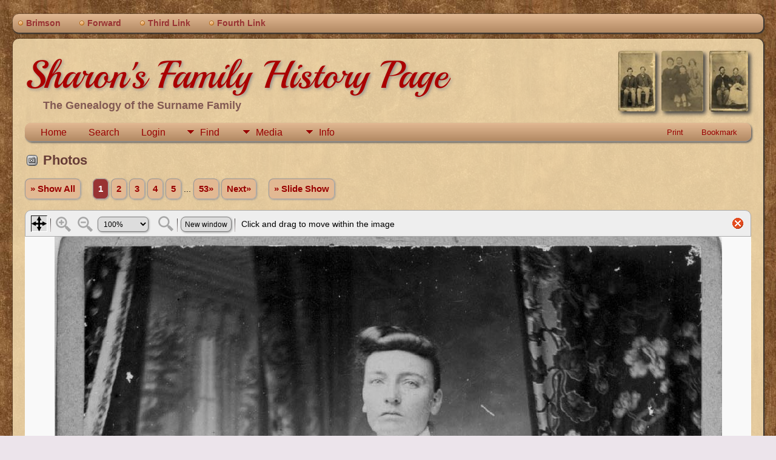

--- FILE ---
content_type: text/css
request_url: https://sklgenealogy.net/templates/template14/css/templatestyle.css?v=15.0.3
body_size: 3684
content:
/* templatestyle.css for template 14 overrides to TNG genstyle.css   */

/* @import url(https://fonts.googleapis.com/css?family=Playball); */

@font-face {
  font-family: 'Playball';
  font-style: normal;
  font-weight: 400;
  src: url('../fonts/playball-v16-latin-regular.eot'); /* IE9 Compat Modes */
  src: local(''),
       url('../fonts/playball-v16-latin-regular.eot?#iefix') format('embedded-opentype'), /* IE6-IE8 */
       url('../fonts/playball-v16-latin-regular.woff2') format('woff2'), /* Super Modern Browsers */
       url('../fonts/playball-v16-latin-regular.woff') format('woff'), /* Modern Browsers */
       url('../fonts/playball-v16-latin-regular.ttf') format('truetype'), /* Safari, Android, iOS */
       url('../fonts/playball-v16-latin-regular.svg#Playball') format('svg'); /* Legacy iOS */
}

#art-main
{
    font-style: normal;
    font-weight: normal;
    font-size: 14px;
}

.art-postcontent, .home-menus a
{
  text-decoration: none;
}

.home-menus a:hover
{
  text-decoration: underline;
}

.art-postcontent a:link
{
  text-decoration: none;
}

.art-blockcontent h1
{
	margin: 20px 0;
   font-weight: normal;
   text-transform: uppercase;
}

html
{
    height:100%;
}

#art-main
{
  position: relative;
  z-index: 0;
  width: 100%;
  left: 0;
  top: 0;
  cursor:default;
  overflow:visible;
}

body
{
  color: #000000;
  background-color: #ECE4EB;
  background-image: url('../img/Bottom_texture.jpg');
  background-repeat: repeat;
  background-attachment: fixed;
  background-position: top left;
}

.cleared
{
  display:block;
  clear: both;
  float: none;
  margin: 0;
  padding: 0;
  border: none;
  font-size: 0;
  height:0;
  overflow:hidden;
}

.reset-box
{
  overflow:hidden;
  display:table;
}

form
{
  padding: 0 !important;
  margin: 0 !important;
}

table.position
{
  position: relative;
  width: 100%;
  table-layout: fixed;
}

/* end Page */

/* begin Menu */
/* menu structure */

.art-hmenu a, .art-hmenu a:link, .art-hmenu a:visited, .art-hmenu a:hover
{
    outline: none;
}

.art-hmenu, .art-hmenu ul
{
  margin: 0;
  padding: 0;
  border: 0;
  list-style-type: none;
  display: block;
}

.art-hmenu li
{
  margin: 0;
  padding: 0;
  border: 0;
  display: block;
  float: left;
  position: relative;
  z-index: 5;
  background-image: url('../img/bullet.png');
  background-repeat: no-repeat;
  background-position: 3px 5px;
}

.art-hmenu li:hover
{
  z-index: 10000;
  white-space: normal;
}

.art-hmenu li li
{
  float: none;
}

.art-hmenu ul
{
  visibility: hidden;
  position: absolute;
  z-index: 10;
  left: 0;
  top: 0;
  background: none;
  min-height: 0;
  background-image: url('../img/spacer.gif');
  padding: 10px 30px 30px 30px;
  margin: -10px 0 0 -30px;
}

.art-hmenu li:hover>ul
{
  visibility: visible;
  top: 100%;
}

.art-hmenu li li:hover>ul
{
  top: 0;
  left: 100%;
}

.art-hmenu:after, .art-hmenu ul:after
{
  content: ".";
  height: 0;
  display: block;
  visibility: hidden;
  overflow: hidden;
  clear: both;
}
.art-hmenu{
  min-height: 0;
  position:relative;
  padding: 0 0 0 0;
}

.art-hmenu ul ul
{
  padding: 30px 30px 30px 10px;
  margin: -30px 0 0 -10px;
}

/* menu structure */

.art-nav
{
	min-width: 700px;
	position: relative;
	width:95%;
	margin:0 auto;
	min-height: 31px;
	z-index: 2;
    margin-top: 15px;
    margin-bottom: 0;
}

.art-nav-outer
{
    width:100%;
}

.art-nav-wrapper
{
        position: relative;
    width:100%;
    margin:0 auto;
}
.art-nav-inner
{
    margin: 0 0;
	background-image: -webkit-gradient(linear, 0% 0%, 0% 100%, from(#e2b993), to(#b28963));
	background-image: -webkit-linear-gradient(top, #e2b993, #b28963);
	background-image: linear-gradient(top, #e2b993, #b28963);
	-webkit-border-radius: 10px;
	border-radius: 10px;
  -webkit-box-shadow: 1px 1px 2px 1px #333;
  box-shadow:         1px 1px 2px 1px #333;
}

/* end Menu */

/* begin MenuItem */
.art-hmenu a
{
  position: relative;
  display: block;
  overflow: hidden;
  height: 31px;
  cursor: pointer;
  font-weight: bold;
  font-size: 14px;
  text-align: left;
  text-decoration: none;
}

.art-hmenu ul li
{
    margin:0;
    clear: both;
}

.art-hmenu a .r, .art-hmenu a .l
{
  position: absolute;
  display: block;
  top: 0;
  z-index: -1;
  height: 103px;
}

.art-hmenu a .l
{
  left: 0;
  right: 0;
}

.art-hmenu a .r
{
  width: 400px;
  right: 0;
  clip: rect(auto, auto, auto, 400px);
}

.art-hmenu a .t, .art-hmenu ul a, .art-hmenu a:link, .art-hmenu a:visited, .art-hmenu a:hover
{
  font-weight: bold;
  font-size: 14px;
  text-align: left;
  text-decoration: none;
}

.art-hmenu a .t
{
  color: #993333;
  padding: 0 22px;
  margin: 0 0;
  line-height: 31px;
  text-align: center;
}

.art-hmenu a:hover .l, .art-hmenu a:hover .r
{
  top: -36px;
}

.art-hmenu li:hover>a .l, .art-hmenu li:hover>a .r
{
  top: -36px;
}

.art-hmenu li:hover a .l, .art-hmenu li:hover a .r
{
  top: -36px;
}
.art-hmenu a:hover .t
{
  color: #FFFFFF;
}

.art-hmenu li:hover a .t
{
  color: #FFFFFF;
}

.art-hmenu li:hover>a .t
{
  color: #FFFFFF;
}

/* end MenuItem */

/* begin MenuSeparator */
.art-hmenu .art-hmenu-li-separator
{
  display: block;
  width: 0;
  height:31px;
}
/* end MenuSeparator */

/* begin Box, Sheet */
.art-sheet
{
  position: relative;
  margin: 0 auto;
  min-height: 1px;
  margin-top: 10px;
  margin-bottom: 0;
  cursor:auto;
  width: 95%;
  min-width: 700px;
}

.art-sheet-body
{
	position: relative;
	padding: 0;
	margin-bottom:10px;
}

.art-sheet-cc
{
  position: absolute;
  top: 0;
  left: 0;
  right: 0;
  bottom: 0;
  background-color: rgba(253, 230, 184, 0.8);
	-webkit-border-radius: 10px;
	border-radius: 10px;
  -webkit-box-shadow: 1px 1px 2px 1px #333;
  box-shadow:         1px 1px 2px 1px #333;
}

#art-page-background-top-texture, #art-page-background-middle-texture, #art-page-background-glare
{
  min-width: 90%;
}

/* end Box, Sheet */

/* begin Layout */
.art-content-layout
{
  display: table;
  position:relative;
  margin: 0 auto;
  table-layout: fixed;
  border-collapse: collapse;
  background-color: Transparent;
  border: none !important;
  padding:0 !important;
  width:100%;
  margin-top:0;
  margin-bottom:0;
}
.art-layout-cell, .art-content-layout-row
{
  background-color: Transparent;
  vertical-align: top;
  text-align: left;
  border: none;
  margin:0;
  padding:0;
}

.art-content-layout .art-content-layout{margin:0;}
.art-content-layout .art-layout-cell, .art-content-layout .art-layout-cell .art-content-layout .art-layout-cell{display: table-cell;}
.art-layout-cell .art-layout-cell{display: block;}
.art-content-layout-row {display: table-row;}
.art-layout-glare{position:relative;}/* end Layout */

/* begin Box, Block */
.art-block
{
  margin: 20px;
  float: left;
  width: 180px;
}

.art-block-body
{
  position: relative;
  padding: 0;
}

div.art-block img
{
/* WARNING do NOT collapse this to 'border' - inheritance! */
    border-width: 1px;
  border-style: solid;
  margin: 5px;
}

/* end Box, Block */

/* begin BlockHeader */
.art-blockheader
{
  margin-bottom: 0;
  position: relative;
  height: 35px;
}

.art-blockheader h3.t
{
  position: relative;
  height: 42px;
  font-family: 'Playball', Georgia, "Times New Roman", Times, Serif;
  font-size: 22px;
  margin:0;
  padding: 0 10px 0 5px;
  white-space: nowrap;
  line-height: 42px;
}

.art-blockheader h3.t a,
.art-blockheader h3.t a:link,
.art-blockheader h3.t a:visited,
.art-blockheader h3.t a:hover
{
  font-family: 'Playball', Georgia, "Times New Roman", Times, Serif;
  font-size: 22px;
}

/* end BlockHeader */

/* begin Box, BlockContent */
.art-blockcontent
{
  position: relative;
  margin: 0 auto;
  min-width: 1px;
  min-height: 1px;
}

.art-blockcontent-body
{
  position: relative;
  padding: 3px;
}

.art-blockcontent-body p
{
  margin: 6px 0;
}

.art-blockcontent-body ul li, .fancy_list li
{
  line-height: 125%;
  padding: 0 0 5px 20px;
  background-image: url('../img/bullet.png');
  background-repeat: no-repeat;
  letter-spacing: .6px;
  font-weight: bold;
}/* end Box, BlockContent */

/* begin Box, Post */
.art-post
{
  position: relative;
  min-width: 1px;
  min-height: 1px;
  margin: 0;
}

.art-post-body
{
  position: relative;
  padding: 20px;
}
/* end Box, Post */

.art-footer-body
{
    position:relative;
    padding: 20px 8px;
}

/* begin LayoutCell, content */

.art-content-layout .art-sidebar1
{
  width: 280px;
  padding: 35px 25px;
}

.art-sidebar1 img {
  -webkit-box-shadow: 7px 7px 8px 0px #444;
  box-shadow:         7px 7px 8px 0px #444;
}

/* end LayoutCell, content */

/* header: heading text */
.header, .plainheader, .subhead {
	color: #663C36;
}

/* link: normal links, active: links in use */
a:link, a:active, div.icons a {
	color : #990000;
}

/* fieldnameback: background color for column and row title sections */
.fieldnameback, .bar, .page, .LB_closeAjaxWindow,
.tablesaw-cell-label {
	background-color: #993333;
}

a.admincell:hover, a.leftlink:hover {
	background-color: #b28963;
}

/* sideback: background color for side and top frames */
.admincell, .sideback {
	background-color : #993333;
	background-image: none;
}

.snlink {
	border-bottom:1px solid #aaa;
	border-right:1px solid #aaa;
	background-color:#e2b993;
	color:black;
}

a.snlink:hover, .snlinkact, .adminnav .snlinkact {
	background-color:#993333;
	color:#fff;
}

.LB_window {
	background: #FCF0DC;
	border: 2px solid #000000;
	color:#000000;
}

div.innercontainer {
    border-bottom: 1px solid #999;
}

ul.tngdd a {
	color: #990000;
}

ul.tngdd ul li a, .slidedown {
	background-color: #FCF0DC;
}

ul.tngdd ul li a:hover {
	background-color:#ffffff;
}

ul.tngdd .menulink {
	background: #e2b993 url(../img/ArrowDown.gif) 2px 12px no-repeat;
	background-image: url(../img/ArrowDown.gif), -webkit-gradient(linear, 0% 0%, 0% 100%, from(#e2b993), to(#b28963));
	background-image: url(../img/ArrowDown.gif), -webkit-linear-gradient(top, #e2b993, #b28963);
	background-image:         url(../img/ArrowDown.gif), linear-gradient(top, #e2b993, #b28963);
	background-position: 2px 12px, 0px 0px;
	background-repeat: no-repeat;
}

ul.tngdd .menulink, ul.tngdd .langmenu {
	border-bottom-color:#999;
	border-right-color:#999;
	border-top-color:#e2b993; /*same as "databack" background color */
	border-left-color:#e2b993; /*same as "databack" background color */
}

ul.tngdd .menulink:hover, ul.tngdd .menuhover {
	border-bottom:1px solid #444;
	color: #ffffff;
	background: #993333 url(../img/arrowdown2.gif) 2px 12px no-repeat;
}

/* databack: background color for data areas */
div.innercontainer, ul.tngdd .langmenu, ul.tngdd .stubmenu {
    background-color: #e2b993;
	background-image: -webkit-gradient(linear, 0% 0%, 0% 100%, from(#e2b993), to(#b28963));
	background-image: -webkit-linear-gradient(top, #e2b993, #b28963);
	background-image:         linear-gradient(top, #e2b993, #b28963);
}

.databack, .reportcol li:hover {
	background-color: #FCF0DC;
}
/* added for Census Plus International mod _v140113c */
@media screen and (max-width:1366px){
   .art-nav, .art-sheet {
	width: 98%;
   }
}

.cpdisplaytable {
	width: 100%;
	margin-left: 0%;
	margin-right: 0%;
}
.cpupdatetable {
	width: 100%;
	margin-left: 0%;
	margin-right: 0%;
}

/* end of add for Census Plus International mod _v140113c */
/* added in TNG 10.1 for alternate row striping to databack */
.databackalt {
	background-color: #FDE6B8;
}

.adminback {
	background-image: url('../img/Bottom_texture.jpg');
}

.adminbody {
	background: #e2b993;
}

ul.tngdd .sub {
	background:#d1d1d1 url(../img/arrow.gif) 146px 7px no-repeat
}

ul.tngdd .topline {
	border-top:1px solid #777
}

ul.home-menus, ul.fancy_list {
	margin: 0px;
	padding: 0px;
	list-style-type: none;
}

.emailimg {
	width: 40px;
	height: 26px;
	margin: 0px 8px 0px 0px;
	float: left;
	border: 0px;
}

td.calDay, td.calToday, table.calendar {
	border-color: #993333;
}

.site-head, .site-head a {
	color: #aa0000;
	font-family: 'Playball', Georgia, "Times New Roman", Times, Serif;
	font-size: 48pt;
	font-weight: normal;
	margin: 0px;
	text-decoration: none;
	text-shadow: 2px 2px 5px rgba(140, 140, 140, 4);
}

h2.site-head {
	font-size: 24pt;
}

.mmaintitle {
	font-family: 'Playball', Georgia, "Times New Roman", Times, Serif;
	color: #aa0000;
	font-size: 1.2em;
}

.subheader {
	font-family: "Arial Black", Arial, "Sans Serif";
	color: #825953;
	margin-top: 0px;
}

h2.subheader {
	padding-left: 35px;
	font-size: 20px;
}

h3.subheader {
	padding-left: 30px;
	font-size: 18px;
}

.vignette {
	float: right;
	-webkit-box-shadow: 4px 4px 6px 0px #444;
	box-shadow:         4px 4px 6px 0px #444;
	margin: 0 5px;
}

.greentree {
	float: left;
	padding-right: 10px;
	padding-top: 3px;
	border:0px;
}

.big-header {
	color: #aa0000;
	font-family: 'Playball', Georgia, "Times New Roman", Times, Serif;
	font-size: 54pt;
	margin:0px;
	font-weight: normal;
	text-shadow: 2px 2px 5px rgba(140, 140, 140, 4);
}

.admin-banner h1 {
	font-family: 'Playball', Georgia, "Times New Roman", Times, Serif;
}

.dotted-line {
	width:100%;
	border-top:1px dashed #993333;
	margin:0 0 0 -10px;
}

.linkcol {
	display:block;
	float:left;
}

#linkarea {
	width:100%;
	text-align:left;
	padding-left: 20px;
}

.fancy_list {
  width: 100%;
  column-count: 3;
}

.emphasis a:link, .emphasis a:visited {
	text-decoration: underline;
}

.left-indent {
	padding-left: 20px;
}

#search-submit {
	margin-top:5px;
	margin-bottom:5px;
}

.tngfooter {
	padding: 7px;
	font-size: 8pt;
	text-align: center;
}

.tngfooter p {
	margin:0px;
}

.titlebox, .pboxpopupdiv, td.highlightedchild {
	background-color: #FCF0DC;
	-webkit-box-shadow: 4px 4px 6px 0px #777;
	box-shadow: 4px 4px 6px 0px #777;
}

hr {
	height: 0px;
	border: 1px solid rgb(114, 60, 1);
}

.bottomhr {
	width:80%;
	text-align:left;
	margin-left:0;
}

.cgray {
  background-color: #000000;
}

.fambackground {
  background-color: #FCF0DC;
}

@media (max-width: 860px) {
	.art-block {
		float: none;
		margin-left: 0;
	}
	.big-header {
		font-size:42pt;
	}
	h2.subheader {
		font-size: 18px;
	}
	.art-content-layout .art-layout-cell, .art-content-layout .art-layout-cell .art-content-layout .art-layout-cell{display: block;}
	#tsearchbox {
		width: 90%;
	}
	.art-content-layout .art-sidebar1 {
		padding: 0px;
		width: 100%;
	}
	.art-sheet-cc {
		border: none;
		box-shadow: none;
		  -webkit-box-shadow: none;
	}
	#otherarea {
		display:none;
	}
	.art-nav, .art-sheet {
		min-width: 0;
		margin: 0px;
	}
	#mainphoto {
		margin-left:40px;
	}

}

@media (max-width: 500px) {
	#otherfeatures {
		display:none;
	}
	.big-header {
		font-size:30pt;
	}
	h2.subheader {
		padding-left: 0px;
		font-size: 14px;
	}
	.left-indent {
		padding-left: 0px;
	}
	.art-post-body {
		padding: 10px 0px;
	}
	#tsearchbox {
		box-shadow: none;
		  -webkit-box-shadow: none;
	}
	#tsearchbox input[type="text"] {
		margin:5px;
	}
	#mainphoto {
		width: 100%;
		margin-left: 0px;
	}

}

--- FILE ---
content_type: text/css
request_url: https://sklgenealogy.net/templates/template14/css/templatestyle.css?v=15.0.3
body_size: 3661
content:
/* templatestyle.css for template 14 overrides to TNG genstyle.css   */

/* @import url(https://fonts.googleapis.com/css?family=Playball); */

@font-face {
  font-family: 'Playball';
  font-style: normal;
  font-weight: 400;
  src: url('../fonts/playball-v16-latin-regular.eot'); /* IE9 Compat Modes */
  src: local(''),
       url('../fonts/playball-v16-latin-regular.eot?#iefix') format('embedded-opentype'), /* IE6-IE8 */
       url('../fonts/playball-v16-latin-regular.woff2') format('woff2'), /* Super Modern Browsers */
       url('../fonts/playball-v16-latin-regular.woff') format('woff'), /* Modern Browsers */
       url('../fonts/playball-v16-latin-regular.ttf') format('truetype'), /* Safari, Android, iOS */
       url('../fonts/playball-v16-latin-regular.svg#Playball') format('svg'); /* Legacy iOS */
}

#art-main
{
    font-style: normal;
    font-weight: normal;
    font-size: 14px;
}

.art-postcontent, .home-menus a
{
  text-decoration: none;
}

.home-menus a:hover
{
  text-decoration: underline;
}

.art-postcontent a:link
{
  text-decoration: none;
}

.art-blockcontent h1
{
	margin: 20px 0;
   font-weight: normal;
   text-transform: uppercase;
}

html
{
    height:100%;
}

#art-main
{
  position: relative;
  z-index: 0;
  width: 100%;
  left: 0;
  top: 0;
  cursor:default;
  overflow:visible;
}

body
{
  color: #000000;
  background-color: #ECE4EB;
  background-image: url('../img/Bottom_texture.jpg');
  background-repeat: repeat;
  background-attachment: fixed;
  background-position: top left;
}

.cleared
{
  display:block;
  clear: both;
  float: none;
  margin: 0;
  padding: 0;
  border: none;
  font-size: 0;
  height:0;
  overflow:hidden;
}

.reset-box
{
  overflow:hidden;
  display:table;
}

form
{
  padding: 0 !important;
  margin: 0 !important;
}

table.position
{
  position: relative;
  width: 100%;
  table-layout: fixed;
}

/* end Page */

/* begin Menu */
/* menu structure */

.art-hmenu a, .art-hmenu a:link, .art-hmenu a:visited, .art-hmenu a:hover
{
    outline: none;
}

.art-hmenu, .art-hmenu ul
{
  margin: 0;
  padding: 0;
  border: 0;
  list-style-type: none;
  display: block;
}

.art-hmenu li
{
  margin: 0;
  padding: 0;
  border: 0;
  display: block;
  float: left;
  position: relative;
  z-index: 5;
  background-image: url('../img/bullet.png');
  background-repeat: no-repeat;
  background-position: 3px 5px;
}

.art-hmenu li:hover
{
  z-index: 10000;
  white-space: normal;
}

.art-hmenu li li
{
  float: none;
}

.art-hmenu ul
{
  visibility: hidden;
  position: absolute;
  z-index: 10;
  left: 0;
  top: 0;
  background: none;
  min-height: 0;
  background-image: url('../img/spacer.gif');
  padding: 10px 30px 30px 30px;
  margin: -10px 0 0 -30px;
}

.art-hmenu li:hover>ul
{
  visibility: visible;
  top: 100%;
}

.art-hmenu li li:hover>ul
{
  top: 0;
  left: 100%;
}

.art-hmenu:after, .art-hmenu ul:after
{
  content: ".";
  height: 0;
  display: block;
  visibility: hidden;
  overflow: hidden;
  clear: both;
}
.art-hmenu{
  min-height: 0;
  position:relative;
  padding: 0 0 0 0;
}

.art-hmenu ul ul
{
  padding: 30px 30px 30px 10px;
  margin: -30px 0 0 -10px;
}

/* menu structure */

.art-nav
{
	min-width: 700px;
	position: relative;
	width:95%;
	margin:0 auto;
	min-height: 31px;
	z-index: 2;
    margin-top: 15px;
    margin-bottom: 0;
}

.art-nav-outer
{
    width:100%;
}

.art-nav-wrapper
{
        position: relative;
    width:100%;
    margin:0 auto;
}
.art-nav-inner
{
    margin: 0 0;
	background-image: -webkit-gradient(linear, 0% 0%, 0% 100%, from(#e2b993), to(#b28963));
	background-image: -webkit-linear-gradient(top, #e2b993, #b28963);
	background-image: linear-gradient(top, #e2b993, #b28963);
	-webkit-border-radius: 10px;
	border-radius: 10px;
  -webkit-box-shadow: 1px 1px 2px 1px #333;
  box-shadow:         1px 1px 2px 1px #333;
}

/* end Menu */

/* begin MenuItem */
.art-hmenu a
{
  position: relative;
  display: block;
  overflow: hidden;
  height: 31px;
  cursor: pointer;
  font-weight: bold;
  font-size: 14px;
  text-align: left;
  text-decoration: none;
}

.art-hmenu ul li
{
    margin:0;
    clear: both;
}

.art-hmenu a .r, .art-hmenu a .l
{
  position: absolute;
  display: block;
  top: 0;
  z-index: -1;
  height: 103px;
}

.art-hmenu a .l
{
  left: 0;
  right: 0;
}

.art-hmenu a .r
{
  width: 400px;
  right: 0;
  clip: rect(auto, auto, auto, 400px);
}

.art-hmenu a .t, .art-hmenu ul a, .art-hmenu a:link, .art-hmenu a:visited, .art-hmenu a:hover
{
  font-weight: bold;
  font-size: 14px;
  text-align: left;
  text-decoration: none;
}

.art-hmenu a .t
{
  color: #993333;
  padding: 0 22px;
  margin: 0 0;
  line-height: 31px;
  text-align: center;
}

.art-hmenu a:hover .l, .art-hmenu a:hover .r
{
  top: -36px;
}

.art-hmenu li:hover>a .l, .art-hmenu li:hover>a .r
{
  top: -36px;
}

.art-hmenu li:hover a .l, .art-hmenu li:hover a .r
{
  top: -36px;
}
.art-hmenu a:hover .t
{
  color: #FFFFFF;
}

.art-hmenu li:hover a .t
{
  color: #FFFFFF;
}

.art-hmenu li:hover>a .t
{
  color: #FFFFFF;
}

/* end MenuItem */

/* begin MenuSeparator */
.art-hmenu .art-hmenu-li-separator
{
  display: block;
  width: 0;
  height:31px;
}
/* end MenuSeparator */

/* begin Box, Sheet */
.art-sheet
{
  position: relative;
  margin: 0 auto;
  min-height: 1px;
  margin-top: 10px;
  margin-bottom: 0;
  cursor:auto;
  width: 95%;
  min-width: 700px;
}

.art-sheet-body
{
	position: relative;
	padding: 0;
	margin-bottom:10px;
}

.art-sheet-cc
{
  position: absolute;
  top: 0;
  left: 0;
  right: 0;
  bottom: 0;
  background-color: rgba(253, 230, 184, 0.8);
	-webkit-border-radius: 10px;
	border-radius: 10px;
  -webkit-box-shadow: 1px 1px 2px 1px #333;
  box-shadow:         1px 1px 2px 1px #333;
}

#art-page-background-top-texture, #art-page-background-middle-texture, #art-page-background-glare
{
  min-width: 90%;
}

/* end Box, Sheet */

/* begin Layout */
.art-content-layout
{
  display: table;
  position:relative;
  margin: 0 auto;
  table-layout: fixed;
  border-collapse: collapse;
  background-color: Transparent;
  border: none !important;
  padding:0 !important;
  width:100%;
  margin-top:0;
  margin-bottom:0;
}
.art-layout-cell, .art-content-layout-row
{
  background-color: Transparent;
  vertical-align: top;
  text-align: left;
  border: none;
  margin:0;
  padding:0;
}

.art-content-layout .art-content-layout{margin:0;}
.art-content-layout .art-layout-cell, .art-content-layout .art-layout-cell .art-content-layout .art-layout-cell{display: table-cell;}
.art-layout-cell .art-layout-cell{display: block;}
.art-content-layout-row {display: table-row;}
.art-layout-glare{position:relative;}/* end Layout */

/* begin Box, Block */
.art-block
{
  margin: 20px;
  float: left;
  width: 180px;
}

.art-block-body
{
  position: relative;
  padding: 0;
}

div.art-block img
{
/* WARNING do NOT collapse this to 'border' - inheritance! */
    border-width: 1px;
  border-style: solid;
  margin: 5px;
}

/* end Box, Block */

/* begin BlockHeader */
.art-blockheader
{
  margin-bottom: 0;
  position: relative;
  height: 35px;
}

.art-blockheader h3.t
{
  position: relative;
  height: 42px;
  font-family: 'Playball', Georgia, "Times New Roman", Times, Serif;
  font-size: 22px;
  margin:0;
  padding: 0 10px 0 5px;
  white-space: nowrap;
  line-height: 42px;
}

.art-blockheader h3.t a,
.art-blockheader h3.t a:link,
.art-blockheader h3.t a:visited,
.art-blockheader h3.t a:hover
{
  font-family: 'Playball', Georgia, "Times New Roman", Times, Serif;
  font-size: 22px;
}

/* end BlockHeader */

/* begin Box, BlockContent */
.art-blockcontent
{
  position: relative;
  margin: 0 auto;
  min-width: 1px;
  min-height: 1px;
}

.art-blockcontent-body
{
  position: relative;
  padding: 3px;
}

.art-blockcontent-body p
{
  margin: 6px 0;
}

.art-blockcontent-body ul li, .fancy_list li
{
  line-height: 125%;
  padding: 0 0 5px 20px;
  background-image: url('../img/bullet.png');
  background-repeat: no-repeat;
  letter-spacing: .6px;
  font-weight: bold;
}/* end Box, BlockContent */

/* begin Box, Post */
.art-post
{
  position: relative;
  min-width: 1px;
  min-height: 1px;
  margin: 0;
}

.art-post-body
{
  position: relative;
  padding: 20px;
}
/* end Box, Post */

.art-footer-body
{
    position:relative;
    padding: 20px 8px;
}

/* begin LayoutCell, content */

.art-content-layout .art-sidebar1
{
  width: 280px;
  padding: 35px 25px;
}

.art-sidebar1 img {
  -webkit-box-shadow: 7px 7px 8px 0px #444;
  box-shadow:         7px 7px 8px 0px #444;
}

/* end LayoutCell, content */

/* header: heading text */
.header, .plainheader, .subhead {
	color: #663C36;
}

/* link: normal links, active: links in use */
a:link, a:active, div.icons a {
	color : #990000;
}

/* fieldnameback: background color for column and row title sections */
.fieldnameback, .bar, .page, .LB_closeAjaxWindow,
.tablesaw-cell-label {
	background-color: #993333;
}

a.admincell:hover, a.leftlink:hover {
	background-color: #b28963;
}

/* sideback: background color for side and top frames */
.admincell, .sideback {
	background-color : #993333;
	background-image: none;
}

.snlink {
	border-bottom:1px solid #aaa;
	border-right:1px solid #aaa;
	background-color:#e2b993;
	color:black;
}

a.snlink:hover, .snlinkact, .adminnav .snlinkact {
	background-color:#993333;
	color:#fff;
}

.LB_window {
	background: #FCF0DC;
	border: 2px solid #000000;
	color:#000000;
}

div.innercontainer {
    border-bottom: 1px solid #999;
}

ul.tngdd a {
	color: #990000;
}

ul.tngdd ul li a, .slidedown {
	background-color: #FCF0DC;
}

ul.tngdd ul li a:hover {
	background-color:#ffffff;
}

ul.tngdd .menulink {
	background: #e2b993 url(../img/ArrowDown.gif) 2px 12px no-repeat;
	background-image: url(../img/ArrowDown.gif), -webkit-gradient(linear, 0% 0%, 0% 100%, from(#e2b993), to(#b28963));
	background-image: url(../img/ArrowDown.gif), -webkit-linear-gradient(top, #e2b993, #b28963);
	background-image:         url(../img/ArrowDown.gif), linear-gradient(top, #e2b993, #b28963);
	background-position: 2px 12px, 0px 0px;
	background-repeat: no-repeat;
}

ul.tngdd .menulink, ul.tngdd .langmenu {
	border-bottom-color:#999;
	border-right-color:#999;
	border-top-color:#e2b993; /*same as "databack" background color */
	border-left-color:#e2b993; /*same as "databack" background color */
}

ul.tngdd .menulink:hover, ul.tngdd .menuhover {
	border-bottom:1px solid #444;
	color: #ffffff;
	background: #993333 url(../img/arrowdown2.gif) 2px 12px no-repeat;
}

/* databack: background color for data areas */
div.innercontainer, ul.tngdd .langmenu, ul.tngdd .stubmenu {
    background-color: #e2b993;
	background-image: -webkit-gradient(linear, 0% 0%, 0% 100%, from(#e2b993), to(#b28963));
	background-image: -webkit-linear-gradient(top, #e2b993, #b28963);
	background-image:         linear-gradient(top, #e2b993, #b28963);
}

.databack, .reportcol li:hover {
	background-color: #FCF0DC;
}
/* added for Census Plus International mod _v140113c */
@media screen and (max-width:1366px){
   .art-nav, .art-sheet {
	width: 98%;
   }
}

.cpdisplaytable {
	width: 100%;
	margin-left: 0%;
	margin-right: 0%;
}
.cpupdatetable {
	width: 100%;
	margin-left: 0%;
	margin-right: 0%;
}

/* end of add for Census Plus International mod _v140113c */
/* added in TNG 10.1 for alternate row striping to databack */
.databackalt {
	background-color: #FDE6B8;
}

.adminback {
	background-image: url('../img/Bottom_texture.jpg');
}

.adminbody {
	background: #e2b993;
}

ul.tngdd .sub {
	background:#d1d1d1 url(../img/arrow.gif) 146px 7px no-repeat
}

ul.tngdd .topline {
	border-top:1px solid #777
}

ul.home-menus, ul.fancy_list {
	margin: 0px;
	padding: 0px;
	list-style-type: none;
}

.emailimg {
	width: 40px;
	height: 26px;
	margin: 0px 8px 0px 0px;
	float: left;
	border: 0px;
}

td.calDay, td.calToday, table.calendar {
	border-color: #993333;
}

.site-head, .site-head a {
	color: #aa0000;
	font-family: 'Playball', Georgia, "Times New Roman", Times, Serif;
	font-size: 48pt;
	font-weight: normal;
	margin: 0px;
	text-decoration: none;
	text-shadow: 2px 2px 5px rgba(140, 140, 140, 4);
}

h2.site-head {
	font-size: 24pt;
}

.mmaintitle {
	font-family: 'Playball', Georgia, "Times New Roman", Times, Serif;
	color: #aa0000;
	font-size: 1.2em;
}

.subheader {
	font-family: "Arial Black", Arial, "Sans Serif";
	color: #825953;
	margin-top: 0px;
}

h2.subheader {
	padding-left: 35px;
	font-size: 20px;
}

h3.subheader {
	padding-left: 30px;
	font-size: 18px;
}

.vignette {
	float: right;
	-webkit-box-shadow: 4px 4px 6px 0px #444;
	box-shadow:         4px 4px 6px 0px #444;
	margin: 0 5px;
}

.greentree {
	float: left;
	padding-right: 10px;
	padding-top: 3px;
	border:0px;
}

.big-header {
	color: #aa0000;
	font-family: 'Playball', Georgia, "Times New Roman", Times, Serif;
	font-size: 54pt;
	margin:0px;
	font-weight: normal;
	text-shadow: 2px 2px 5px rgba(140, 140, 140, 4);
}

.admin-banner h1 {
	font-family: 'Playball', Georgia, "Times New Roman", Times, Serif;
}

.dotted-line {
	width:100%;
	border-top:1px dashed #993333;
	margin:0 0 0 -10px;
}

.linkcol {
	display:block;
	float:left;
}

#linkarea {
	width:100%;
	text-align:left;
	padding-left: 20px;
}

.fancy_list {
  width: 100%;
  column-count: 3;
}

.emphasis a:link, .emphasis a:visited {
	text-decoration: underline;
}

.left-indent {
	padding-left: 20px;
}

#search-submit {
	margin-top:5px;
	margin-bottom:5px;
}

.tngfooter {
	padding: 7px;
	font-size: 8pt;
	text-align: center;
}

.tngfooter p {
	margin:0px;
}

.titlebox, .pboxpopupdiv, td.highlightedchild {
	background-color: #FCF0DC;
	-webkit-box-shadow: 4px 4px 6px 0px #777;
	box-shadow: 4px 4px 6px 0px #777;
}

hr {
	height: 0px;
	border: 1px solid rgb(114, 60, 1);
}

.bottomhr {
	width:80%;
	text-align:left;
	margin-left:0;
}

.cgray {
  background-color: #000000;
}

.fambackground {
  background-color: #FCF0DC;
}

@media (max-width: 860px) {
	.art-block {
		float: none;
		margin-left: 0;
	}
	.big-header {
		font-size:42pt;
	}
	h2.subheader {
		font-size: 18px;
	}
	.art-content-layout .art-layout-cell, .art-content-layout .art-layout-cell .art-content-layout .art-layout-cell{display: block;}
	#tsearchbox {
		width: 90%;
	}
	.art-content-layout .art-sidebar1 {
		padding: 0px;
		width: 100%;
	}
	.art-sheet-cc {
		border: none;
		box-shadow: none;
		  -webkit-box-shadow: none;
	}
	#otherarea {
		display:none;
	}
	.art-nav, .art-sheet {
		min-width: 0;
		margin: 0px;
	}
	#mainphoto {
		margin-left:40px;
	}

}

@media (max-width: 500px) {
	#otherfeatures {
		display:none;
	}
	.big-header {
		font-size:30pt;
	}
	h2.subheader {
		padding-left: 0px;
		font-size: 14px;
	}
	.left-indent {
		padding-left: 0px;
	}
	.art-post-body {
		padding: 10px 0px;
	}
	#tsearchbox {
		box-shadow: none;
		  -webkit-box-shadow: none;
	}
	#tsearchbox input[type="text"] {
		margin:5px;
	}
	#mainphoto {
		width: 100%;
		margin-left: 0px;
	}

}

--- FILE ---
content_type: text/javascript
request_url: https://sklgenealogy.net/js/slideshow.js
body_size: 1757
content:
/* Slide show for TNG media groupings. Images are loaded into a hidden div, then cycled to the front */

function Slideshow(options) {
	var slidetime = "3.0";
	var controls;
	var sscontrols;
	var slidemsg;

	// Link to pause or resume the slide show
	slidemsg = document.createElement('span');
	slidemsg.id = "slidemsg";
	slidemsg.className = "smaller";
	slidemsg.innerHTML = '&nbsp;&nbsp; <a href="#" onclick="return stopshow();" id="slidetoggle" class="lightlink">' + slidestopmsg + '</a> &nbsp;&nbsp; ';
	jQuery('#LB_titletext').append(slidemsg);

	// Control panel for changing time between slides
	sscontrols = document.createElement('span');
	sscontrols.id = "sscontrols";
	sscontrols.className = "smaller";
	controls = slidesecsmsg + '\n<a href="#" title="' + minussecsmsg + '" onclick="return changeSlideTime(-500)"><img src="' + cmstngpath + 'img/tng_minus.gif" alt="' + minussecsmsg + '" name="minus" class="slidetimes" /></a>\n';
	controls += '<span id="sssecs">' + slidetime + '</span>\n';
	controls += '<a href="#" title="' + plussecsmsg + '" onclick="return changeSlideTime(500)"><img src="' + cmstngpath + 'img/tng_plus.gif" alt="' + plussecsmsg + '" name="plus" class="slidetimes" /></a>\n';
	sscontrols.innerHTML = controls;
	jQuery('#LB_titletext').append(sscontrols);

	this.slides = [];
	this.slides.push(jQuery('#div0'));
	this.slides.push(jQuery('#div1'));

	this.timeout = options.timeout;
	this.front = 1;
	this.back = 0;
	this.ready = 0;
	this.paused = false;

	this.startingID = options.startingID;
	this.previousID = options.mediaID;
	this.mediaID = options.mediaID;
	this.medialinkID = options.medialinkID;
	this.albumlinkID = options.albumlinkID;
	this.cemeteryID = options.cemeteryID;

	this.slides[this.front].css('z-index', 1);
	this.slides[this.back].css('z-index', 0);

	this.next();
}
Slideshow.prototype = {
	// Display the next slide
	next: function() {
		if(this.slides[this.back].html()) {
			this.slides[this.back].show();

            if(jQuery('#div0').length) {
    			var slideheight = jQuery('#div' + this.back).height();
    			var ssheight = jQuery('#slideshow').height();
    			if(!ssheight || ssheight < slideheight) {
    				jQuery('#div' + this.front).height(slideheight);
    				jQuery('#slideshow').height(slideheight);
    			}
    			var slidewidth = jQuery('#div' + this.back).width();
    			var sswidth = jQuery('#slideshow').width();
    			if(!sswidth || sswidth < slidewidth) {
    				jQuery('#div' + this.front).width(slidewidth);
    				jQuery('#slideshow').width(slidewidth);
    			}

    			this.slides[this.front].css('z-index', 2);
    			this.slides[this.back].css('z-index', 1);

				// Fade out the slide in front
    			jQuery('#loadingdiv').hide();
    			var frontslide = this.slides[this.front];
    			frontslide.fadeOut(300, function() {
					frontslide.css('z-index',0);
					frontslide.css('opacity',1);
					if(!myslides.paused)
    					startTimeout(myslides);
					myslides.front = (myslides.front + 1) % 2;
					myslides.back = (myslides.back + 1) % 2;
					myslides.ready = 0;
					myslides.loadslide();
    			});
            }
		}
		else {
			startTimeout(this);
			this.loadslide();
		}
	},
	// Load the next slide
	loadslide: function() {
		var strParams = 'mediaID=' + this.mediaID + '&medialinkID=' + this.medialinkID + '&albumlinkID=' + this.albumlinkID + '&cemeteryID=' + this.cemeteryID;
		var params = {mediaID: this.mediaID, medialinkID: this.medialinkID, albumlinkID: this.albumlinkID, cemeteryID: this.cemeteryID};
		// alert(strParams);
		jQuery.ajax({
			url: showmediaxmlfile,
			data: params,
			dataType: 'html',
			type: 'POST',
			success: getNextSlide
		});
	}
}

// Set time for next slide
function startTimeout(slide) {
	clearTimeout(timeoutID);
    timeoutID = setTimeout((function(){slide.next();}).bind(slide), slide.timeout + 500);
}

// Insert next content into back slide
function getNextSlide(req) {
	var pair;
	var mediaID = "";
	var medialinkID = "";
	var albumlinkID = "";

	var contentstart = req.indexOf('<');
	var arglist = req.substr(0,contentstart).trim();
	var content = req.substr(contentstart);

	// parameters for new slide
	arglist.replace('&amp;','&');
	var args = arglist.split("&");
	for(i = 0; i < args.length; i++) {
		pair = args[i].split("=");
		if(pair[0] == "mediaID")
			mediaID = pair[1];
		else if(pair[0] == "medialinkID")
			medialinkID = pair[1];
		else if(pair[0] == "albumlinkID")
			albumlinkID = pair[1];
	}

	// slide show has finished
	if(!repeat && myslides.previousID == myslides.startingID) {
		stopshow(startmsg);
	}

	myslides.previousID = myslides.mediaID;
	myslides.mediaID = mediaID;
	myslides.medialinkID = medialinkID;
	myslides.albumlinkID = albumlinkID;

	// insert content
    if(jQuery('#div0').length) {
    	jQuery('#div' + myslides.back).hide();
    	jQuery('#div' + myslides.back).html(content);
    }
	myslides.ready = 1;
}

// Pause or resume the slideshow
function stopshow(msg) {
	if(myslides.paused) {
		jQuery('#slidetoggle').html(slidestopmsg);
		myslides.paused = false;
		jQuery('#sscontrols').fadeIn(300);
		timeoutID = setTimeout((function(){myslides.next();}).bind(myslides), myslides.timeout + 500);
	}
	else {
		clearTimeout(timeoutID);
		timeoutID = false;
		myslides.paused = true;
		if(!msg) msg = resumemsg;
		jQuery('#slidetoggle').html(msg);
	   	jQuery('#sscontrols').fadeOut(300);
	}
	return false;
}

// Reveal slide we just jumped to, then fetch next
function jump(mediaID,medialinkID,albumlinkID) {
	if(timeoutID || tnglitbox) {
		clearTimeout(timeoutID);
		timeoutID = false;
		jQuery('#div' + myslides.back).html('');
		jQuery('#div' + myslides.front).animate({opacity:0.4},200, function() {
			jQuery('#loadingdiv').css('display', 'block');
		});

		myslides.previousID = myslides.mediaID;
		myslides.mediaID = mediaID;
		myslides.medialinkID = medialinkID;
		myslides.albumlinkID = albumlinkID;

		startTimeout(myslides);
		myslides.loadslide();
		return false;
	}
	else
		return true;
}

// Jump to another slide out of sequence
function jumpnext(mediaID,medialinkID,albumlinkID) {
	if(timeoutID || tnglitbox) {
		if(myslides.ready) {
			clearTimeout(timeoutID);
			timeoutID = false;
			myslides.next();
			return false;
		}
		else
			return jump(mediaID,medialinkID,albumlinkID);
	}
	else
		return true;
}

// Adjust time between slides
function changeSlideTime(delta) {
	if((myslides.timeout > 1000 && delta < 0) || (myslides.timeout < 10000 && delta > 0))
		myslides.timeout += delta;
	var secs = myslides.timeout / 1000;
	jQuery('#sssecs').html(secs.toPrecision(2));
	return false;
}